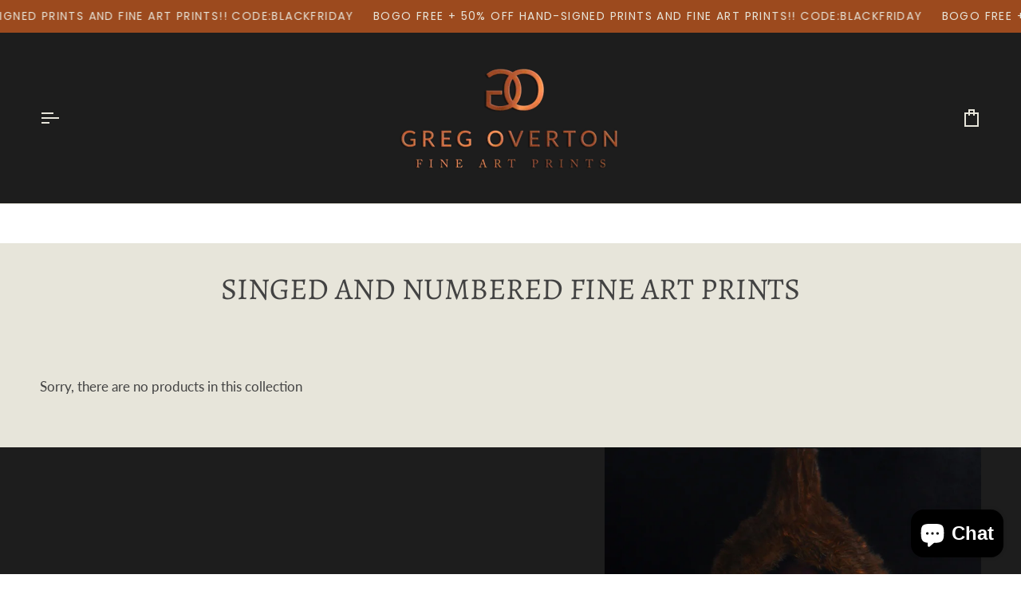

--- FILE ---
content_type: text/css
request_url: https://gregovertonfineart.com/cdn/shop/t/10/assets/font-settings.css?v=49693008003592264841759331251
body_size: 637
content:
@font-face{font-family:Alegreya;font-weight:400;font-style:normal;font-display:swap;src:url(//gregovertonfineart.com/cdn/fonts/alegreya/alegreya_n4.9d59d35c9865f13cc7223c9847768350c0c7301a.woff2?h1=Z3JlZ292ZXJ0b25maW5lYXJ0LmNvbQ&h2=Z3JlZy1vdmVydG9uLWZpbmUtYXJ0LXByaW50cy5hY2NvdW50Lm15c2hvcGlmeS5jb20&hmac=da0ccf3b99c5fccbca5fc9151d0fac341af32bc79b64497050ed5569e4e1e233) format("woff2"),url(//gregovertonfineart.com/cdn/fonts/alegreya/alegreya_n4.a883043573688913d15d350b7a40349399b2ef99.woff?h1=Z3JlZ292ZXJ0b25maW5lYXJ0LmNvbQ&h2=Z3JlZy1vdmVydG9uLWZpbmUtYXJ0LXByaW50cy5hY2NvdW50Lm15c2hvcGlmeS5jb20&hmac=32bcbaa7276c6a09f8029c8c4a75ebb6abd1d0f7fa19bf62c2f6967b7ee61505) format("woff")}@font-face{font-family:Lato;font-weight:400;font-style:normal;font-display:swap;src:url(//gregovertonfineart.com/cdn/fonts/lato/lato_n4.c3b93d431f0091c8be23185e15c9d1fee1e971c5.woff2?h1=Z3JlZ292ZXJ0b25maW5lYXJ0LmNvbQ&h2=Z3JlZy1vdmVydG9uLWZpbmUtYXJ0LXByaW50cy5hY2NvdW50Lm15c2hvcGlmeS5jb20&hmac=9a7c73cacbb759d3e5e26ae138eb03a3eb05b3dc73996825e6fab2072fa8510b) format("woff2"),url(//gregovertonfineart.com/cdn/fonts/lato/lato_n4.d5c00c781efb195594fd2fd4ad04f7882949e327.woff?h1=Z3JlZ292ZXJ0b25maW5lYXJ0LmNvbQ&h2=Z3JlZy1vdmVydG9uLWZpbmUtYXJ0LXByaW50cy5hY2NvdW50Lm15c2hvcGlmeS5jb20&hmac=6b6480a2727b858801ddccf406761bf5394f605d115c4f742d6cf917b797f495) format("woff")}@font-face{font-family:Poppins;font-weight:400;font-style:normal;font-display:swap;src:url(//gregovertonfineart.com/cdn/fonts/poppins/poppins_n4.0ba78fa5af9b0e1a374041b3ceaadf0a43b41362.woff2?h1=Z3JlZ292ZXJ0b25maW5lYXJ0LmNvbQ&h2=Z3JlZy1vdmVydG9uLWZpbmUtYXJ0LXByaW50cy5hY2NvdW50Lm15c2hvcGlmeS5jb20&hmac=127d58b35c78f37da823955ad9324b1a09265b6edc4e1f05c4cddb6da14942e9) format("woff2"),url(//gregovertonfineart.com/cdn/fonts/poppins/poppins_n4.214741a72ff2596839fc9760ee7a770386cf16ca.woff?h1=Z3JlZ292ZXJ0b25maW5lYXJ0LmNvbQ&h2=Z3JlZy1vdmVydG9uLWZpbmUtYXJ0LXByaW50cy5hY2NvdW50Lm15c2hvcGlmeS5jb20&hmac=db19080ddf7820496e4e9bce2d01ebdba22a8563af4bf46198974472dd9da957) format("woff")}@font-face{font-family:Alegreya;font-weight:500;font-style:normal;font-display:swap;src:url(//gregovertonfineart.com/cdn/fonts/alegreya/alegreya_n5.c8117fcafde40aec574fccc47c714183c67f21d2.woff2?h1=Z3JlZ292ZXJ0b25maW5lYXJ0LmNvbQ&h2=Z3JlZy1vdmVydG9uLWZpbmUtYXJ0LXByaW50cy5hY2NvdW50Lm15c2hvcGlmeS5jb20&hmac=f726aada575b7a7c92504188a6d90bc6e09e746c93d64e25f45a6a25bdb7d407) format("woff2"),url(//gregovertonfineart.com/cdn/fonts/alegreya/alegreya_n5.e801e4581609b8be8eafbd913614dbf5dee5e150.woff?h1=Z3JlZ292ZXJ0b25maW5lYXJ0LmNvbQ&h2=Z3JlZy1vdmVydG9uLWZpbmUtYXJ0LXByaW50cy5hY2NvdW50Lm15c2hvcGlmeS5jb20&hmac=33f7fe7cc244b22a82bbf06721014ddc845139910486ac6312ccd72d848050d8) format("woff")}@font-face{font-family:Poppins;font-weight:500;font-style:normal;font-display:swap;src:url(//gregovertonfineart.com/cdn/fonts/poppins/poppins_n5.ad5b4b72b59a00358afc706450c864c3c8323842.woff2?h1=Z3JlZ292ZXJ0b25maW5lYXJ0LmNvbQ&h2=Z3JlZy1vdmVydG9uLWZpbmUtYXJ0LXByaW50cy5hY2NvdW50Lm15c2hvcGlmeS5jb20&hmac=05a09a695b8a233b787cc8e82f92b33f986c569cc60981a677adab5b062f113d) format("woff2"),url(//gregovertonfineart.com/cdn/fonts/poppins/poppins_n5.33757fdf985af2d24b32fcd84c9a09224d4b2c39.woff?h1=Z3JlZ292ZXJ0b25maW5lYXJ0LmNvbQ&h2=Z3JlZy1vdmVydG9uLWZpbmUtYXJ0LXByaW50cy5hY2NvdW50Lm15c2hvcGlmeS5jb20&hmac=173b3d4a0fe7e30534244b814208df6d60ba7fd4a6db67093f35d51926214b39) format("woff")}@font-face{font-family:Lato;font-weight:500;font-style:normal;font-display:swap;src:url(//gregovertonfineart.com/cdn/fonts/lato/lato_n5.b2fec044fbe05725e71d90882e5f3b21dae2efbd.woff2?h1=Z3JlZ292ZXJ0b25maW5lYXJ0LmNvbQ&h2=Z3JlZy1vdmVydG9uLWZpbmUtYXJ0LXByaW50cy5hY2NvdW50Lm15c2hvcGlmeS5jb20&hmac=f61fe5312a0ccd2c8b5ea127f10faf789298d019d23392a2ed9ca4feaf4a4186) format("woff2"),url(//gregovertonfineart.com/cdn/fonts/lato/lato_n5.f25a9a5c73ff9372e69074488f99e8ac702b5447.woff?h1=Z3JlZ292ZXJ0b25maW5lYXJ0LmNvbQ&h2=Z3JlZy1vdmVydG9uLWZpbmUtYXJ0LXByaW50cy5hY2NvdW50Lm15c2hvcGlmeS5jb20&hmac=54de49f68e5a5b843156aa3d326b6b1b7a98cd95af6dac7656cf639a7fd1cefb) format("woff")}@font-face{font-family:Lato;font-weight:400;font-style:italic;font-display:swap;src:url(//gregovertonfineart.com/cdn/fonts/lato/lato_i4.09c847adc47c2fefc3368f2e241a3712168bc4b6.woff2?h1=Z3JlZ292ZXJ0b25maW5lYXJ0LmNvbQ&h2=Z3JlZy1vdmVydG9uLWZpbmUtYXJ0LXByaW50cy5hY2NvdW50Lm15c2hvcGlmeS5jb20&hmac=4be747e3b7d1061b1a03a932e2d2f9d31730230bd304b98d76152932bf2d8453) format("woff2"),url(//gregovertonfineart.com/cdn/fonts/lato/lato_i4.3c7d9eb6c1b0a2bf62d892c3ee4582b016d0f30c.woff?h1=Z3JlZ292ZXJ0b25maW5lYXJ0LmNvbQ&h2=Z3JlZy1vdmVydG9uLWZpbmUtYXJ0LXByaW50cy5hY2NvdW50Lm15c2hvcGlmeS5jb20&hmac=fe0016cecb70adbf9ed55a68346429d11043f263fa2f4dbeac3596879599a91c) format("woff")}@font-face{font-family:Lato;font-weight:500;font-style:italic;font-display:swap;src:url(//gregovertonfineart.com/cdn/fonts/lato/lato_i5.9501f9e8a9e09e142687495e156dec167f6a3ea3.woff2?h1=Z3JlZ292ZXJ0b25maW5lYXJ0LmNvbQ&h2=Z3JlZy1vdmVydG9uLWZpbmUtYXJ0LXByaW50cy5hY2NvdW50Lm15c2hvcGlmeS5jb20&hmac=774e9af8c5f433c9b730558160f83b6ca0be0cc933452f2d81254fa3648f4e93) format("woff2"),url(//gregovertonfineart.com/cdn/fonts/lato/lato_i5.eca6cbf1aa9c70cc6dbfed0353a2f57e5065c864.woff?h1=Z3JlZ292ZXJ0b25maW5lYXJ0LmNvbQ&h2=Z3JlZy1vdmVydG9uLWZpbmUtYXJ0LXByaW50cy5hY2NvdW50Lm15c2hvcGlmeS5jb20&hmac=fa0133621f873e12c68c5130ea554f56a50a43ba9cc1c48cb91fd3fcfe193cd3) format("woff")}
/*# sourceMappingURL=/cdn/shop/t/10/assets/font-settings.css.map?v=49693008003592264841759331251 */
